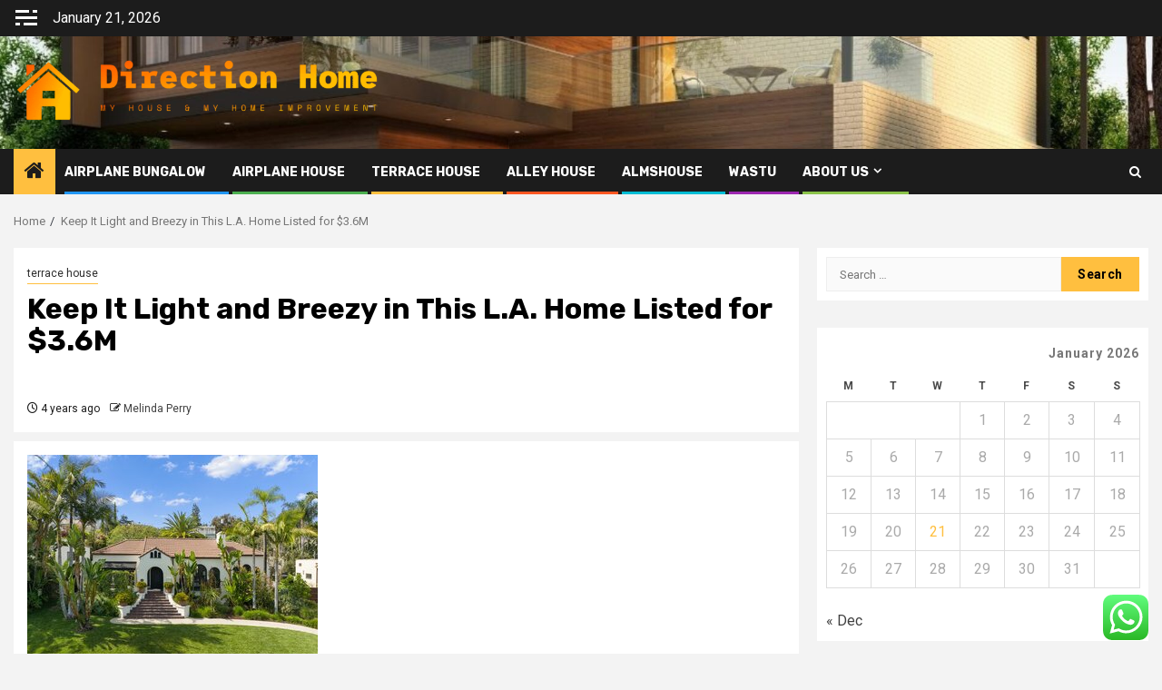

--- FILE ---
content_type: text/html; charset=UTF-8
request_url: https://directionhome.uk/keep-it-light-and-breezy-in-this-l-a-home-listed-for-3-6m.html
body_size: 18541
content:
    <!doctype html>
<html lang="en-US">
    <head>
        <meta charset="UTF-8">
        <meta name="viewport" content="width=device-width, initial-scale=1">
        <link rel="profile" href="https://gmpg.org/xfn/11">

        <title>Keep It Light and Breezy in This L.A. Home Listed for $3.6M &#8211; Direction Home</title>
<meta name='robots' content='max-image-preview:large' />
<link rel='dns-prefetch' href='//fonts.googleapis.com' />
<link rel="alternate" type="application/rss+xml" title="Direction Home &raquo; Feed" href="https://directionhome.uk/feed" />
<link rel="alternate" type="application/rss+xml" title="Direction Home &raquo; Comments Feed" href="https://directionhome.uk/comments/feed" />
<link rel="alternate" title="oEmbed (JSON)" type="application/json+oembed" href="https://directionhome.uk/wp-json/oembed/1.0/embed?url=https%3A%2F%2Fdirectionhome.uk%2Fkeep-it-light-and-breezy-in-this-l-a-home-listed-for-3-6m.html" />
<link rel="alternate" title="oEmbed (XML)" type="text/xml+oembed" href="https://directionhome.uk/wp-json/oembed/1.0/embed?url=https%3A%2F%2Fdirectionhome.uk%2Fkeep-it-light-and-breezy-in-this-l-a-home-listed-for-3-6m.html&#038;format=xml" />
<style id='wp-img-auto-sizes-contain-inline-css' type='text/css'>
img:is([sizes=auto i],[sizes^="auto," i]){contain-intrinsic-size:3000px 1500px}
/*# sourceURL=wp-img-auto-sizes-contain-inline-css */
</style>

<link rel='stylesheet' id='ht_ctc_main_css-css' href='https://directionhome.uk/wp-content/plugins/click-to-chat-for-whatsapp/new/inc/assets/css/main.css?ver=4.36' type='text/css' media='all' />
<style id='wp-emoji-styles-inline-css' type='text/css'>

	img.wp-smiley, img.emoji {
		display: inline !important;
		border: none !important;
		box-shadow: none !important;
		height: 1em !important;
		width: 1em !important;
		margin: 0 0.07em !important;
		vertical-align: -0.1em !important;
		background: none !important;
		padding: 0 !important;
	}
/*# sourceURL=wp-emoji-styles-inline-css */
</style>
<link rel='stylesheet' id='wp-block-library-css' href='https://directionhome.uk/wp-includes/css/dist/block-library/style.min.css?ver=6.9' type='text/css' media='all' />
<style id='global-styles-inline-css' type='text/css'>
:root{--wp--preset--aspect-ratio--square: 1;--wp--preset--aspect-ratio--4-3: 4/3;--wp--preset--aspect-ratio--3-4: 3/4;--wp--preset--aspect-ratio--3-2: 3/2;--wp--preset--aspect-ratio--2-3: 2/3;--wp--preset--aspect-ratio--16-9: 16/9;--wp--preset--aspect-ratio--9-16: 9/16;--wp--preset--color--black: #000000;--wp--preset--color--cyan-bluish-gray: #abb8c3;--wp--preset--color--white: #ffffff;--wp--preset--color--pale-pink: #f78da7;--wp--preset--color--vivid-red: #cf2e2e;--wp--preset--color--luminous-vivid-orange: #ff6900;--wp--preset--color--luminous-vivid-amber: #fcb900;--wp--preset--color--light-green-cyan: #7bdcb5;--wp--preset--color--vivid-green-cyan: #00d084;--wp--preset--color--pale-cyan-blue: #8ed1fc;--wp--preset--color--vivid-cyan-blue: #0693e3;--wp--preset--color--vivid-purple: #9b51e0;--wp--preset--gradient--vivid-cyan-blue-to-vivid-purple: linear-gradient(135deg,rgb(6,147,227) 0%,rgb(155,81,224) 100%);--wp--preset--gradient--light-green-cyan-to-vivid-green-cyan: linear-gradient(135deg,rgb(122,220,180) 0%,rgb(0,208,130) 100%);--wp--preset--gradient--luminous-vivid-amber-to-luminous-vivid-orange: linear-gradient(135deg,rgb(252,185,0) 0%,rgb(255,105,0) 100%);--wp--preset--gradient--luminous-vivid-orange-to-vivid-red: linear-gradient(135deg,rgb(255,105,0) 0%,rgb(207,46,46) 100%);--wp--preset--gradient--very-light-gray-to-cyan-bluish-gray: linear-gradient(135deg,rgb(238,238,238) 0%,rgb(169,184,195) 100%);--wp--preset--gradient--cool-to-warm-spectrum: linear-gradient(135deg,rgb(74,234,220) 0%,rgb(151,120,209) 20%,rgb(207,42,186) 40%,rgb(238,44,130) 60%,rgb(251,105,98) 80%,rgb(254,248,76) 100%);--wp--preset--gradient--blush-light-purple: linear-gradient(135deg,rgb(255,206,236) 0%,rgb(152,150,240) 100%);--wp--preset--gradient--blush-bordeaux: linear-gradient(135deg,rgb(254,205,165) 0%,rgb(254,45,45) 50%,rgb(107,0,62) 100%);--wp--preset--gradient--luminous-dusk: linear-gradient(135deg,rgb(255,203,112) 0%,rgb(199,81,192) 50%,rgb(65,88,208) 100%);--wp--preset--gradient--pale-ocean: linear-gradient(135deg,rgb(255,245,203) 0%,rgb(182,227,212) 50%,rgb(51,167,181) 100%);--wp--preset--gradient--electric-grass: linear-gradient(135deg,rgb(202,248,128) 0%,rgb(113,206,126) 100%);--wp--preset--gradient--midnight: linear-gradient(135deg,rgb(2,3,129) 0%,rgb(40,116,252) 100%);--wp--preset--font-size--small: 13px;--wp--preset--font-size--medium: 20px;--wp--preset--font-size--large: 36px;--wp--preset--font-size--x-large: 42px;--wp--preset--spacing--20: 0.44rem;--wp--preset--spacing--30: 0.67rem;--wp--preset--spacing--40: 1rem;--wp--preset--spacing--50: 1.5rem;--wp--preset--spacing--60: 2.25rem;--wp--preset--spacing--70: 3.38rem;--wp--preset--spacing--80: 5.06rem;--wp--preset--shadow--natural: 6px 6px 9px rgba(0, 0, 0, 0.2);--wp--preset--shadow--deep: 12px 12px 50px rgba(0, 0, 0, 0.4);--wp--preset--shadow--sharp: 6px 6px 0px rgba(0, 0, 0, 0.2);--wp--preset--shadow--outlined: 6px 6px 0px -3px rgb(255, 255, 255), 6px 6px rgb(0, 0, 0);--wp--preset--shadow--crisp: 6px 6px 0px rgb(0, 0, 0);}:root { --wp--style--global--content-size: 850px;--wp--style--global--wide-size: 1270px; }:where(body) { margin: 0; }.wp-site-blocks > .alignleft { float: left; margin-right: 2em; }.wp-site-blocks > .alignright { float: right; margin-left: 2em; }.wp-site-blocks > .aligncenter { justify-content: center; margin-left: auto; margin-right: auto; }:where(.wp-site-blocks) > * { margin-block-start: 24px; margin-block-end: 0; }:where(.wp-site-blocks) > :first-child { margin-block-start: 0; }:where(.wp-site-blocks) > :last-child { margin-block-end: 0; }:root { --wp--style--block-gap: 24px; }:root :where(.is-layout-flow) > :first-child{margin-block-start: 0;}:root :where(.is-layout-flow) > :last-child{margin-block-end: 0;}:root :where(.is-layout-flow) > *{margin-block-start: 24px;margin-block-end: 0;}:root :where(.is-layout-constrained) > :first-child{margin-block-start: 0;}:root :where(.is-layout-constrained) > :last-child{margin-block-end: 0;}:root :where(.is-layout-constrained) > *{margin-block-start: 24px;margin-block-end: 0;}:root :where(.is-layout-flex){gap: 24px;}:root :where(.is-layout-grid){gap: 24px;}.is-layout-flow > .alignleft{float: left;margin-inline-start: 0;margin-inline-end: 2em;}.is-layout-flow > .alignright{float: right;margin-inline-start: 2em;margin-inline-end: 0;}.is-layout-flow > .aligncenter{margin-left: auto !important;margin-right: auto !important;}.is-layout-constrained > .alignleft{float: left;margin-inline-start: 0;margin-inline-end: 2em;}.is-layout-constrained > .alignright{float: right;margin-inline-start: 2em;margin-inline-end: 0;}.is-layout-constrained > .aligncenter{margin-left: auto !important;margin-right: auto !important;}.is-layout-constrained > :where(:not(.alignleft):not(.alignright):not(.alignfull)){max-width: var(--wp--style--global--content-size);margin-left: auto !important;margin-right: auto !important;}.is-layout-constrained > .alignwide{max-width: var(--wp--style--global--wide-size);}body .is-layout-flex{display: flex;}.is-layout-flex{flex-wrap: wrap;align-items: center;}.is-layout-flex > :is(*, div){margin: 0;}body .is-layout-grid{display: grid;}.is-layout-grid > :is(*, div){margin: 0;}body{padding-top: 0px;padding-right: 0px;padding-bottom: 0px;padding-left: 0px;}a:where(:not(.wp-element-button)){text-decoration: none;}:root :where(.wp-element-button, .wp-block-button__link){background-color: #32373c;border-radius: 0;border-width: 0;color: #fff;font-family: inherit;font-size: inherit;font-style: inherit;font-weight: inherit;letter-spacing: inherit;line-height: inherit;padding-top: calc(0.667em + 2px);padding-right: calc(1.333em + 2px);padding-bottom: calc(0.667em + 2px);padding-left: calc(1.333em + 2px);text-decoration: none;text-transform: inherit;}.has-black-color{color: var(--wp--preset--color--black) !important;}.has-cyan-bluish-gray-color{color: var(--wp--preset--color--cyan-bluish-gray) !important;}.has-white-color{color: var(--wp--preset--color--white) !important;}.has-pale-pink-color{color: var(--wp--preset--color--pale-pink) !important;}.has-vivid-red-color{color: var(--wp--preset--color--vivid-red) !important;}.has-luminous-vivid-orange-color{color: var(--wp--preset--color--luminous-vivid-orange) !important;}.has-luminous-vivid-amber-color{color: var(--wp--preset--color--luminous-vivid-amber) !important;}.has-light-green-cyan-color{color: var(--wp--preset--color--light-green-cyan) !important;}.has-vivid-green-cyan-color{color: var(--wp--preset--color--vivid-green-cyan) !important;}.has-pale-cyan-blue-color{color: var(--wp--preset--color--pale-cyan-blue) !important;}.has-vivid-cyan-blue-color{color: var(--wp--preset--color--vivid-cyan-blue) !important;}.has-vivid-purple-color{color: var(--wp--preset--color--vivid-purple) !important;}.has-black-background-color{background-color: var(--wp--preset--color--black) !important;}.has-cyan-bluish-gray-background-color{background-color: var(--wp--preset--color--cyan-bluish-gray) !important;}.has-white-background-color{background-color: var(--wp--preset--color--white) !important;}.has-pale-pink-background-color{background-color: var(--wp--preset--color--pale-pink) !important;}.has-vivid-red-background-color{background-color: var(--wp--preset--color--vivid-red) !important;}.has-luminous-vivid-orange-background-color{background-color: var(--wp--preset--color--luminous-vivid-orange) !important;}.has-luminous-vivid-amber-background-color{background-color: var(--wp--preset--color--luminous-vivid-amber) !important;}.has-light-green-cyan-background-color{background-color: var(--wp--preset--color--light-green-cyan) !important;}.has-vivid-green-cyan-background-color{background-color: var(--wp--preset--color--vivid-green-cyan) !important;}.has-pale-cyan-blue-background-color{background-color: var(--wp--preset--color--pale-cyan-blue) !important;}.has-vivid-cyan-blue-background-color{background-color: var(--wp--preset--color--vivid-cyan-blue) !important;}.has-vivid-purple-background-color{background-color: var(--wp--preset--color--vivid-purple) !important;}.has-black-border-color{border-color: var(--wp--preset--color--black) !important;}.has-cyan-bluish-gray-border-color{border-color: var(--wp--preset--color--cyan-bluish-gray) !important;}.has-white-border-color{border-color: var(--wp--preset--color--white) !important;}.has-pale-pink-border-color{border-color: var(--wp--preset--color--pale-pink) !important;}.has-vivid-red-border-color{border-color: var(--wp--preset--color--vivid-red) !important;}.has-luminous-vivid-orange-border-color{border-color: var(--wp--preset--color--luminous-vivid-orange) !important;}.has-luminous-vivid-amber-border-color{border-color: var(--wp--preset--color--luminous-vivid-amber) !important;}.has-light-green-cyan-border-color{border-color: var(--wp--preset--color--light-green-cyan) !important;}.has-vivid-green-cyan-border-color{border-color: var(--wp--preset--color--vivid-green-cyan) !important;}.has-pale-cyan-blue-border-color{border-color: var(--wp--preset--color--pale-cyan-blue) !important;}.has-vivid-cyan-blue-border-color{border-color: var(--wp--preset--color--vivid-cyan-blue) !important;}.has-vivid-purple-border-color{border-color: var(--wp--preset--color--vivid-purple) !important;}.has-vivid-cyan-blue-to-vivid-purple-gradient-background{background: var(--wp--preset--gradient--vivid-cyan-blue-to-vivid-purple) !important;}.has-light-green-cyan-to-vivid-green-cyan-gradient-background{background: var(--wp--preset--gradient--light-green-cyan-to-vivid-green-cyan) !important;}.has-luminous-vivid-amber-to-luminous-vivid-orange-gradient-background{background: var(--wp--preset--gradient--luminous-vivid-amber-to-luminous-vivid-orange) !important;}.has-luminous-vivid-orange-to-vivid-red-gradient-background{background: var(--wp--preset--gradient--luminous-vivid-orange-to-vivid-red) !important;}.has-very-light-gray-to-cyan-bluish-gray-gradient-background{background: var(--wp--preset--gradient--very-light-gray-to-cyan-bluish-gray) !important;}.has-cool-to-warm-spectrum-gradient-background{background: var(--wp--preset--gradient--cool-to-warm-spectrum) !important;}.has-blush-light-purple-gradient-background{background: var(--wp--preset--gradient--blush-light-purple) !important;}.has-blush-bordeaux-gradient-background{background: var(--wp--preset--gradient--blush-bordeaux) !important;}.has-luminous-dusk-gradient-background{background: var(--wp--preset--gradient--luminous-dusk) !important;}.has-pale-ocean-gradient-background{background: var(--wp--preset--gradient--pale-ocean) !important;}.has-electric-grass-gradient-background{background: var(--wp--preset--gradient--electric-grass) !important;}.has-midnight-gradient-background{background: var(--wp--preset--gradient--midnight) !important;}.has-small-font-size{font-size: var(--wp--preset--font-size--small) !important;}.has-medium-font-size{font-size: var(--wp--preset--font-size--medium) !important;}.has-large-font-size{font-size: var(--wp--preset--font-size--large) !important;}.has-x-large-font-size{font-size: var(--wp--preset--font-size--x-large) !important;}
/*# sourceURL=global-styles-inline-css */
</style>

<link rel='stylesheet' id='contact-form-7-css' href='https://directionhome.uk/wp-content/plugins/contact-form-7/includes/css/styles.css?ver=6.1.4' type='text/css' media='all' />
<style id='contact-form-7-inline-css' type='text/css'>
.wpcf7 .wpcf7-recaptcha iframe {margin-bottom: 0;}.wpcf7 .wpcf7-recaptcha[data-align="center"] > div {margin: 0 auto;}.wpcf7 .wpcf7-recaptcha[data-align="right"] > div {margin: 0 0 0 auto;}
/*# sourceURL=contact-form-7-inline-css */
</style>
<link rel='stylesheet' id='ez-toc-css' href='https://directionhome.uk/wp-content/plugins/easy-table-of-contents/assets/css/screen.min.css?ver=2.0.80' type='text/css' media='all' />
<style id='ez-toc-inline-css' type='text/css'>
div#ez-toc-container .ez-toc-title {font-size: 120%;}div#ez-toc-container .ez-toc-title {font-weight: 500;}div#ez-toc-container ul li , div#ez-toc-container ul li a {font-size: 95%;}div#ez-toc-container ul li , div#ez-toc-container ul li a {font-weight: 500;}div#ez-toc-container nav ul ul li {font-size: 90%;}.ez-toc-box-title {font-weight: bold; margin-bottom: 10px; text-align: center; text-transform: uppercase; letter-spacing: 1px; color: #666; padding-bottom: 5px;position:absolute;top:-4%;left:5%;background-color: inherit;transition: top 0.3s ease;}.ez-toc-box-title.toc-closed {top:-25%;}
.ez-toc-container-direction {direction: ltr;}.ez-toc-counter ul{counter-reset: item ;}.ez-toc-counter nav ul li a::before {content: counters(item, '.', decimal) '. ';display: inline-block;counter-increment: item;flex-grow: 0;flex-shrink: 0;margin-right: .2em; float: left; }.ez-toc-widget-direction {direction: ltr;}.ez-toc-widget-container ul{counter-reset: item ;}.ez-toc-widget-container nav ul li a::before {content: counters(item, '.', decimal) '. ';display: inline-block;counter-increment: item;flex-grow: 0;flex-shrink: 0;margin-right: .2em; float: left; }
/*# sourceURL=ez-toc-inline-css */
</style>
<link rel='stylesheet' id='aft-icons-css' href='https://directionhome.uk/wp-content/themes/newsphere/assets/icons/style.css?ver=6.9' type='text/css' media='all' />
<link rel='stylesheet' id='bootstrap-css' href='https://directionhome.uk/wp-content/themes/newsphere/assets/bootstrap/css/bootstrap.min.css?ver=6.9' type='text/css' media='all' />
<link rel='stylesheet' id='swiper-slider-css' href='https://directionhome.uk/wp-content/themes/newsphere/assets/swiper/css/swiper-bundle-new.min.css?ver=6.9' type='text/css' media='all' />
<link rel='stylesheet' id='sidr-css' href='https://directionhome.uk/wp-content/themes/newsphere/assets/sidr/css/sidr.bare.css?ver=6.9' type='text/css' media='all' />
<link rel='stylesheet' id='magnific-popup-css' href='https://directionhome.uk/wp-content/themes/newsphere/assets/magnific-popup/magnific-popup.css?ver=6.9' type='text/css' media='all' />
<link rel='stylesheet' id='newsphere-google-fonts-css' href='https://fonts.googleapis.com/css?family=Roboto:400,500,700|Rubik:400,500,700&#038;subset=latin,latin-ext' type='text/css' media='all' />
<link rel='stylesheet' id='newsphere-style-css' href='https://directionhome.uk/wp-content/themes/newsphere/style.css?ver=4.4.8' type='text/css' media='all' />
<script type="text/javascript" src="https://directionhome.uk/wp-includes/js/jquery/jquery.min.js?ver=3.7.1" id="jquery-core-js"></script>
<script type="text/javascript" src="https://directionhome.uk/wp-includes/js/jquery/jquery-migrate.min.js?ver=3.4.1" id="jquery-migrate-js"></script>
<link rel="https://api.w.org/" href="https://directionhome.uk/wp-json/" /><link rel="alternate" title="JSON" type="application/json" href="https://directionhome.uk/wp-json/wp/v2/posts/391" /><link rel="EditURI" type="application/rsd+xml" title="RSD" href="https://directionhome.uk/xmlrpc.php?rsd" />
<meta name="generator" content="WordPress 6.9" />
<link rel="canonical" href="https://directionhome.uk/keep-it-light-and-breezy-in-this-l-a-home-listed-for-3-6m.html" />
<link rel='shortlink' href='https://directionhome.uk/?p=391' />
<!-- FIFU:meta:begin:image -->
<meta property="og:image" content="https://images.dwell.com/photos/6063391372700811264/6945757418092265472/small.jpg" />
<!-- FIFU:meta:end:image --><!-- FIFU:meta:begin:twitter -->
<meta name="twitter:card" content="summary_large_image" />
<meta name="twitter:title" content="Keep It Light and Breezy in This L.A. Home Listed for $3.6M" />
<meta name="twitter:description" content="" />
<meta name="twitter:image" content="https://images.dwell.com/photos/6063391372700811264/6945757418092265472/small.jpg" />
<!-- FIFU:meta:end:twitter --><!-- HFCM by 99 Robots - Snippet # 1: contconcord -->
<meta name="contconcord"  content="Fii0Qhe9k3XEjbxOJJ1m0tdhIUHlMaB3" >
<!-- /end HFCM by 99 Robots -->
<!-- HFCM by 99 Robots - Snippet # 4: gsc -->
<meta name="google-site-verification" content="nni9ogQ0tBM4xki_JJITsAQiglj22ghSv_egHdQLDbA" />
<!-- /end HFCM by 99 Robots -->
        <style type="text/css">
                        body .header-style1 .top-header.data-bg:before,
            body .header-style1 .main-header.data-bg:before {
                background: rgba(0, 0, 0, 0);
            }

                        .site-title,
            .site-description {
                position: absolute;
                clip: rect(1px, 1px, 1px, 1px);
                display: none;
            }

            
            
            .elementor-default .elementor-section.elementor-section-full_width > .elementor-container,
            .elementor-default .elementor-section.elementor-section-boxed > .elementor-container,
            .elementor-page .elementor-section.elementor-section-full_width > .elementor-container,
            .elementor-page .elementor-section.elementor-section-boxed > .elementor-container{
                max-width: 1300px;
            }

            .container-wrapper .elementor {
                max-width: 100%;
            }

            .align-content-left .elementor-section-stretched,
            .align-content-right .elementor-section-stretched {
                max-width: 100%;
                left: 0 !important;
            }
        

        </style>
        <link rel="icon" href="https://directionhome.uk/wp-content/uploads/2025/06/cropped-cover-scaled-1-32x32.png" sizes="32x32" />
<link rel="icon" href="https://directionhome.uk/wp-content/uploads/2025/06/cropped-cover-scaled-1-192x192.png" sizes="192x192" />
<link rel="apple-touch-icon" href="https://directionhome.uk/wp-content/uploads/2025/06/cropped-cover-scaled-1-180x180.png" />
<meta name="msapplication-TileImage" content="https://directionhome.uk/wp-content/uploads/2025/06/cropped-cover-scaled-1-270x270.png" />

<!-- FIFU:jsonld:begin -->
<script type="application/ld+json">{"@context":"https://schema.org","@type":"BlogPosting","headline":"Keep It Light and Breezy in This L.A. Home Listed for $3.6M","url":"https://directionhome.uk/keep-it-light-and-breezy-in-this-l-a-home-listed-for-3-6m.html","mainEntityOfPage":"https://directionhome.uk/keep-it-light-and-breezy-in-this-l-a-home-listed-for-3-6m.html","image":[{"@type":"ImageObject","url":"https://images.dwell.com/photos/6063391372700811264/6945757418092265472/small.jpg"}],"datePublished":"2022-06-29T07:50:39+00:00","dateModified":"2022-06-29T07:50:39+00:00","author":{"@type":"Person","name":"Melinda Perry","url":"https://directionhome.uk/author/melinda-perry"}}</script>
<!-- FIFU:jsonld:end -->
    <link rel="preload" as="image" href="https://s.yimg.com/ny/api/res/1.2/XW8pYAGhtFFpuPGJ1Q4MHw--/YXBwaWQ9aGlnaGxhbmRlcjt3PTEyNDI7aD04Mjg-/https://media.zenfs.com/en/press-connects-press-sun-bulletin/0731a64da4f9d47bdceb0656af102c74"><link rel="preload" as="image" href="https://www.nerdwallet.com/assets/blog/wp-content/uploads/2024/07/GettyImages-1172013285-770x462.jpg"><link rel="preload" as="image" href="https://static.asianpaints.com/content/dam/asianpaintsbeautifulhomes/spaces/living-rooms/lighting-ideas-for-the-living-room/title-living-room-lighting-ideas.jpg.transform/bh-tb-image-container/image.webp"><link rel="preload" as="image" href="https://www.luxurylifestylemag.co.uk/wp-content/uploads/2024/08/HRvillaElba20.jpg"><link rel="preload" as="image" href="https://whitestonecollege.co.za/wp-content/uploads/2024/11/3faf92b0ec8e7803f92e24068d04734e.webp"><link rel="preload" as="image" href="https://pentagonfencing.com.au/wp-content/uploads/2023/11/timber-fencing-banner2.jpg"><link rel="preload" as="image" href="https://s.yimg.com/ny/api/res/1.2/XW8pYAGhtFFpuPGJ1Q4MHw--/YXBwaWQ9aGlnaGxhbmRlcjt3PTEyNDI7aD04Mjg-/https://media.zenfs.com/en/press-connects-press-sun-bulletin/0731a64da4f9d47bdceb0656af102c74"></head>








<body class="wp-singular post-template-default single single-post postid-391 single-format-standard wp-custom-logo wp-embed-responsive wp-theme-newsphere aft-default-mode aft-sticky-sidebar aft-hide-comment-count-in-list aft-hide-minutes-read-in-list aft-hide-date-author-in-list default-content-layout single-content-mode-default align-content-left">
    

<div id="page" class="site">
    <a class="skip-link screen-reader-text" href="#content">Skip to content</a>


    <header id="masthead" class="header-style1 header-layout-1">

          <div class="top-header">
        <div class="container-wrapper">
            <div class="top-bar-flex">
                <div class="top-bar-left col-2">

                                            <div class="off-cancas-panel">
  							<span class="offcanvas">
  								<button class="offcanvas-nav">
  									<div class="offcanvas-menu">
  										<span class="mbtn-top"></span>
  										<span class="mbtn-mid"></span>
  										<span class="mbtn-bot"></span>
  									</div>
  								</button>
  							</span>
                        </div>
                        <div id="sidr" class="primary-background">
                            <a class="sidr-class-sidr-button-close" href="#sidr-nav">
                                <i class="fa primary-footer fa-window-close"></i>
                            </a>
                            <div id="execphp-15" class="widget newsphere-widget widget_execphp"><h2 class="widget-title widget-title-1"><span>BR10</span></h2>			<div class="execphpwidget"><a href="https://metaivo.com" target="_blank">metaivo</a><br><a href="https://swimhive.com" target="_blank">swimhive</a><br></div>
		</div>                        </div>
                    
                    <div class="date-bar-left">
                                                    <span class="topbar-date">
                                        January 21, 2026                                    </span>

                                            </div>
                </div>

                <div class="top-bar-right col-2">
  						<span class="aft-small-social-menu">
  							  						</span>
                </div>
            </div>
        </div>

    </div>
<div class="main-header data-bg" data-background="https://directionhome.uk/wp-content/uploads/2025/06/cropped-image1.jpg">
    <div class="container-wrapper">
        <div class="af-container-row af-flex-container">
            <div class="col-3 float-l pad">
                <div class="logo-brand">
                    <div class="site-branding">
                        <a href="https://directionhome.uk/" class="custom-logo-link" rel="home"><img width="746" height="137" src="https://directionhome.uk/wp-content/uploads/2025/06/cropped-default.png" class="custom-logo" alt="Direction Home" decoding="async" fetchpriority="high" srcset="https://directionhome.uk/wp-content/uploads/2025/06/cropped-default.png 746w, https://directionhome.uk/wp-content/uploads/2025/06/cropped-default-300x55.png 300w" sizes="(max-width: 746px) 100vw, 746px" /></a>                            <p class="site-title font-family-1">
                                <a href="https://directionhome.uk/"
                                   rel="home">Direction Home</a>
                            </p>
                        
                                                    <p class="site-description">My House &amp; My Home Improvement</p>
                                            </div>
                </div>
            </div>
            <div class="col-66 float-l pad">
                            </div>
        </div>
    </div>

</div>

      <div class="header-menu-part">
        <div id="main-navigation-bar" class="bottom-bar">
          <div class="navigation-section-wrapper">
            <div class="container-wrapper">
              <div class="header-middle-part">
                <div class="navigation-container">
                  <nav class="main-navigation clearfix">
                                          <span class="aft-home-icon">
                                                <a href="https://directionhome.uk" aria-label="Home">
                          <i class="fa fa-home" aria-hidden="true"></i>
                        </a>
                      </span>
                                        <div class="aft-dynamic-navigation-elements">
                      <button class="toggle-menu" aria-controls="primary-menu" aria-expanded="false">
                        <span class="screen-reader-text">
                          Primary Menu                        </span>
                        <i class="ham"></i>
                      </button>


                      <div class="menu main-menu menu-desktop show-menu-border"><ul id="primary-menu" class="menu"><li id="menu-item-996" class="menu-item menu-item-type-taxonomy menu-item-object-category menu-item-996"><a href="https://directionhome.uk/category/airplane-bungalow">Airplane Bungalow</a></li>
<li id="menu-item-997" class="menu-item menu-item-type-taxonomy menu-item-object-category menu-item-997"><a href="https://directionhome.uk/category/airplane-house">Airplane house</a></li>
<li id="menu-item-1000" class="menu-item menu-item-type-taxonomy menu-item-object-category current-post-ancestor current-menu-parent current-post-parent menu-item-1000"><a href="https://directionhome.uk/category/terrace-house">terrace house</a></li>
<li id="menu-item-998" class="menu-item menu-item-type-taxonomy menu-item-object-category menu-item-998"><a href="https://directionhome.uk/category/alley-house">Alley house</a></li>
<li id="menu-item-999" class="menu-item menu-item-type-taxonomy menu-item-object-category menu-item-999"><a href="https://directionhome.uk/category/almshouse">Almshouse</a></li>
<li id="menu-item-1001" class="menu-item menu-item-type-taxonomy menu-item-object-category menu-item-1001"><a href="https://directionhome.uk/category/wastu">wastu</a></li>
<li id="menu-item-1002" class="menu-item menu-item-type-post_type menu-item-object-page menu-item-has-children menu-item-1002"><a href="https://directionhome.uk/about-us">About Us</a>
<ul class="sub-menu">
	<li id="menu-item-1003" class="menu-item menu-item-type-post_type menu-item-object-page menu-item-1003"><a href="https://directionhome.uk/29-2">Advertise Here</a></li>
	<li id="menu-item-1004" class="menu-item menu-item-type-post_type menu-item-object-page menu-item-1004"><a href="https://directionhome.uk/contact-us">Contact Us</a></li>
	<li id="menu-item-1005" class="menu-item menu-item-type-post_type menu-item-object-page menu-item-1005"><a href="https://directionhome.uk/privacy-policy">Privacy Policy</a></li>
	<li id="menu-item-1006" class="menu-item menu-item-type-post_type menu-item-object-page menu-item-1006"><a href="https://directionhome.uk/sitemap">SITEMAP</a></li>
</ul>
</li>
</ul></div>                    </div>

                  </nav>
                </div>
              </div>
              <div class="header-right-part">

                                <div class="af-search-wrap">
                  <div class="search-overlay">
                    <a href="#" title="Search" class="search-icon">
                      <i class="fa fa-search"></i>
                    </a>
                    <div class="af-search-form">
                      <form role="search" method="get" class="search-form" action="https://directionhome.uk/">
				<label>
					<span class="screen-reader-text">Search for:</span>
					<input type="search" class="search-field" placeholder="Search &hellip;" value="" name="s" />
				</label>
				<input type="submit" class="search-submit" value="Search" />
			</form>                    </div>
                  </div>
                </div>
              </div>
            </div>
          </div>
        </div>
      </div>
    </header>

    <!-- end slider-section -->

            <div class="af-breadcrumbs-wrapper container-wrapper">
            <div class="af-breadcrumbs font-family-1 color-pad">
                <div role="navigation" aria-label="Breadcrumbs" class="breadcrumb-trail breadcrumbs" itemprop="breadcrumb"><ul class="trail-items" itemscope itemtype="http://schema.org/BreadcrumbList"><meta name="numberOfItems" content="2" /><meta name="itemListOrder" content="Ascending" /><li itemprop="itemListElement" itemscope itemtype="http://schema.org/ListItem" class="trail-item trail-begin"><a href="https://directionhome.uk" rel="home" itemprop="item"><span itemprop="name">Home</span></a><meta itemprop="position" content="1" /></li><li itemprop="itemListElement" itemscope itemtype="http://schema.org/ListItem" class="trail-item trail-end"><a href="https://directionhome.uk/keep-it-light-and-breezy-in-this-l-a-home-listed-for-3-6m.html" itemprop="item"><span itemprop="name">Keep It Light and Breezy in This L.A. Home Listed for $3.6M</span></a><meta itemprop="position" content="2" /></li></ul></div>            </div>
        </div>
            <div id="content" class="container-wrapper">
        <div id="primary" class="content-area">
            <main id="main" class="site-main">
                                    <article id="post-391" class="af-single-article post-391 post type-post status-publish format-standard has-post-thumbnail hentry category-terrace-house tag-36m tag-breezy tag-home tag-light tag-listed">
                        <div class="entry-content-wrap read-single">
                                    <header class="entry-header pos-rel ">
            <div class="read-details marg-btm-lr">
                <div class="entry-header-details">
                                            <div class="figure-categories figure-categories-bg">
                            <ul class="cat-links"><li class="meta-category">
                             <a class="newsphere-categories category-color-1" href="https://directionhome.uk/category/terrace-house" alt="View all posts in terrace house"> 
                                 terrace house
                             </a>
                        </li></ul>                        </div>
                    

                    <h1 class="entry-title">Keep It Light and Breezy in This L.A. Home Listed for $3.6M</h1>
                                            <span class="min-read-post-format">
                                                                                </span>
                        <div class="entry-meta">
                            
            <span class="author-links">

                            <span class="item-metadata posts-date">
                <i class="fa fa-clock-o"></i>
                    4 years ago            </span>
                            
                    <span class="item-metadata posts-author byline">
                    <i class="fa fa-pencil-square-o"></i>
                                    <a href="https://directionhome.uk/author/melinda-perry">
                    Melinda Perry                </a>
               </span>
                
        </span>
                                </div>


                                                            </div>
            </div>

                            <div class="read-img pos-rel">
                            <div class="post-thumbnail full-width-image">
                  </div>
      
                        <span class="min-read-post-format">

                                            </span>

                </div>
                    </header><!-- .entry-header -->

        <!-- end slider-section -->
                                    

    <div class="color-pad">
        <div class="entry-content read-details color-tp-pad no-color-pad">
            <p><img decoding="async" src="https://images.dwell.com/photos/6063391372700811264/6945757418092265472/small.jpg" /></p>
<div>
<h4>Eiendomsdetaljer:</h4>
<p><b style="font-size: 22px;">Plassering: </b>2073 North Catalina Street, Los Angeles, CA</p>
<p><b style="font-size: 22px;">Pris: </b>$3 695 000</p>
<p><b style="font-size: 22px;">Byggeår: </b>1921</p>
<p><b style="font-size: 22px;">Fotspor: </b>2994 kvadratmeter </p>
<p><b style="font-size: 22px;">Lottstørrelse: </b>,33 dekar</p>
<p><b style="font-size: 22px;">Fra agenten: </b><i style="font-size: 22px; font-weight: 400;">&#8220;Dette spesielle c1921 misjonsopplivingshjemmet er satt på toppen av en bølgende plen, med sjarmerende portiko-inngang og brede, klokkeformede inngangstrapper som er preget av par av pottejade. Hjemmet har en unik åpen og luftig planløsning, med høye tønnetak, brede buede døråpninger og høye originale vinduer som ser mot sør, og fanger bris og utsikt over byen. Den har en formell stue og spisestue – der vakre originale franske dører åpner ut til en bred flislagt terrasse, omgitt av klynger av nydelige terrakottapotter og oversett ved en praktfull daddelpalme. Den fullstendig renoverte, høyt vurderte eiendommen inkluderer et hovedhus med tre senger, tre og et halvt negative og et tillatt gjestehus med én seng og ett terrible ferdigstilt i 2019. Alle badene har eget lousy , med eksklusiv end. Kjøkkenet har spesialtilpassede skap, klebersteinsdisker, korkgulv og et åpent frokostområde med originale innebygde elementer. En kjeller som går ned (med tilgang til oppkjørselen) har et treningsstudio, kontor og rikelig med lagringsplass. Den arkitektoniske gjesten  Huset har stålvinduer og -dører, bredt eikegulv og spesialdesignede innebygde elementer (inkludert en king-measurement Murphy-seng), noe som gir fleksibilitet i bruk.  Artwork Luna profesjonelt utformede hager og en garasje med to biler med EV-ladestasjon avrunder eiendommen.  Det er et vakkert kompleks i nærheten av Los Feliz Village-restauranter, spesialbutikker og historiske Griffith Park.&#8221;</i></p>
</p></div>
                            <div class="post-item-metadata entry-meta">
                    <span class="tags-links">Tags: <a href="https://directionhome.uk/tag/36m" rel="tag">36M</a> <a href="https://directionhome.uk/tag/breezy" rel="tag">Breezy</a> <a href="https://directionhome.uk/tag/home" rel="tag">Home</a> <a href="https://directionhome.uk/tag/light" rel="tag">Light</a> <a href="https://directionhome.uk/tag/listed" rel="tag">Listed</a></span>                </div>
                        
	<nav class="navigation post-navigation" aria-label="Post navigation">
		<h2 class="screen-reader-text">Post navigation</h2>
		<div class="nav-links"><div class="nav-previous"><a href="https://directionhome.uk/my-latest-interior-looks-for-seemble.html" rel="prev"><span class="em-post-navigation">Previous</span> My latest interior looks for Seemble</a></div><div class="nav-next"><a href="https://directionhome.uk/build-diary-hasina-and-marco-part-2-the-reveal.html" rel="next"><span class="em-post-navigation">Next</span> Build Diary – Hasina and Marco (Part 2 – the reveal!)</a></div></div>
	</nav>                    </div><!-- .entry-content -->
    </div>
                        </div>
                    </article>
                        
<div class="promotionspace enable-promotionspace">

    <div class="af-reated-posts  col-ten">
            <h2 class="widget-title header-after1">
          <span class="header-after">
            More Stories          </span>
        </h2>
            <div class="af-container-row clearfix">
                  <div class="col-3 float-l pad latest-posts-grid af-sec-post" data-mh="latest-posts-grid">
            <div class="read-single color-pad">
              <div class="read-img pos-rel read-bg-img">
                <a href="https://directionhome.uk/the-city-of-binghamton-might-help-fix-your-home.html" aria-label="The City of Binghamton Might Help Fix Your Home">
                  <img post-id="3951" fifu-featured="1" width="300" height="200" src="https://s.yimg.com/ny/api/res/1.2/XW8pYAGhtFFpuPGJ1Q4MHw--/YXBwaWQ9aGlnaGxhbmRlcjt3PTEyNDI7aD04Mjg-/https://media.zenfs.com/en/press-connects-press-sun-bulletin/0731a64da4f9d47bdceb0656af102c74" class="attachment-medium size-medium wp-post-image" alt="The City of Binghamton Might Help Fix Your Home" title="The City of Binghamton Might Help Fix Your Home" title="The City of Binghamton Might Help Fix Your Home" decoding="async" />                </a>
                <span class="min-read-post-format">
                                                    </span>

                              </div>
              <div class="read-details color-tp-pad no-color-pad">
                <div class="read-categories">
                  <ul class="cat-links"><li class="meta-category">
                             <a class="newsphere-categories category-color-1" href="https://directionhome.uk/category/terrace-house" alt="View all posts in terrace house"> 
                                 terrace house
                             </a>
                        </li></ul>                </div>
                <div class="read-title">
                  <h3>
                    <a href="https://directionhome.uk/the-city-of-binghamton-might-help-fix-your-home.html">The City of Binghamton Might Help Fix Your Home</a>
                  </h3>
                </div>
                <div class="entry-meta">
                  
            <span class="author-links">

                            <span class="item-metadata posts-date">
                <i class="fa fa-clock-o"></i>
                    8 months ago            </span>
                            
                    <span class="item-metadata posts-author byline">
                    <i class="fa fa-pencil-square-o"></i>
                                    <a href="https://directionhome.uk/author/melinda-perry">
                    Melinda Perry                </a>
               </span>
                
        </span>
                        </div>

              </div>
            </div>
          </div>
                <div class="col-3 float-l pad latest-posts-grid af-sec-post" data-mh="latest-posts-grid">
            <div class="read-single color-pad">
              <div class="read-img pos-rel read-bg-img">
                <a href="https://directionhome.uk/emergency-home-repairs-heres-how-to-get-help-fast.html" aria-label="Emergency Home Repairs? Here&#8217;s How to Get Help Fast">
                  <img post-id="3948" fifu-featured="1" width="300" height="180" src="https://www.nerdwallet.com/assets/blog/wp-content/uploads/2024/07/GettyImages-1172013285-770x462.jpg" class="attachment-medium size-medium wp-post-image" alt="Emergency Home Repairs? Here&#8217;s How to Get Help Fast" title="Emergency Home Repairs? Here&#8217;s How to Get Help Fast" title="Emergency Home Repairs? Here&#8217;s How to Get Help Fast" decoding="async" />                </a>
                <span class="min-read-post-format">
                                                    </span>

                              </div>
              <div class="read-details color-tp-pad no-color-pad">
                <div class="read-categories">
                  <ul class="cat-links"><li class="meta-category">
                             <a class="newsphere-categories category-color-1" href="https://directionhome.uk/category/terrace-house" alt="View all posts in terrace house"> 
                                 terrace house
                             </a>
                        </li></ul>                </div>
                <div class="read-title">
                  <h3>
                    <a href="https://directionhome.uk/emergency-home-repairs-heres-how-to-get-help-fast.html">Emergency Home Repairs? Here&#8217;s How to Get Help Fast</a>
                  </h3>
                </div>
                <div class="entry-meta">
                  
            <span class="author-links">

                            <span class="item-metadata posts-date">
                <i class="fa fa-clock-o"></i>
                    8 months ago            </span>
                            
                    <span class="item-metadata posts-author byline">
                    <i class="fa fa-pencil-square-o"></i>
                                    <a href="https://directionhome.uk/author/melinda-perry">
                    Melinda Perry                </a>
               </span>
                
        </span>
                        </div>

              </div>
            </div>
          </div>
                <div class="col-3 float-l pad latest-posts-grid af-sec-post" data-mh="latest-posts-grid">
            <div class="read-single color-pad">
              <div class="read-img pos-rel read-bg-img">
                <a href="https://directionhome.uk/brighten-up-stunning-home-lighting-ideas.html" aria-label="Brighten Up: Stunning Home Lighting Ideas">
                  <img post-id="3944" fifu-featured="1" width="300" height="187" src="https://static.asianpaints.com/content/dam/asianpaintsbeautifulhomes/spaces/living-rooms/lighting-ideas-for-the-living-room/title-living-room-lighting-ideas.jpg.transform/bh-tb-image-container/image.webp" class="attachment-medium size-medium wp-post-image" alt="Brighten Up: Stunning Home Lighting Ideas" title="Brighten Up: Stunning Home Lighting Ideas" title="Brighten Up: Stunning Home Lighting Ideas" decoding="async" />                </a>
                <span class="min-read-post-format">
                                                    </span>

                              </div>
              <div class="read-details color-tp-pad no-color-pad">
                <div class="read-categories">
                  <ul class="cat-links"><li class="meta-category">
                             <a class="newsphere-categories category-color-1" href="https://directionhome.uk/category/terrace-house" alt="View all posts in terrace house"> 
                                 terrace house
                             </a>
                        </li></ul>                </div>
                <div class="read-title">
                  <h3>
                    <a href="https://directionhome.uk/brighten-up-stunning-home-lighting-ideas.html">Brighten Up: Stunning Home Lighting Ideas</a>
                  </h3>
                </div>
                <div class="entry-meta">
                  
            <span class="author-links">

                            <span class="item-metadata posts-date">
                <i class="fa fa-clock-o"></i>
                    9 months ago            </span>
                            
                    <span class="item-metadata posts-author byline">
                    <i class="fa fa-pencil-square-o"></i>
                                    <a href="https://directionhome.uk/author/melinda-perry">
                    Melinda Perry                </a>
               </span>
                
        </span>
                        </div>

              </div>
            </div>
          </div>
            </div>

  </div>
</div>                        
                
            </main><!-- #main -->
        </div><!-- #primary -->
                



<div id="secondary" class="sidebar-area sidebar-sticky-top">
    <div class="theiaStickySidebar">
        <aside class="widget-area color-pad">
            <div id="search-3" class="widget newsphere-widget widget_search"><form role="search" method="get" class="search-form" action="https://directionhome.uk/">
				<label>
					<span class="screen-reader-text">Search for:</span>
					<input type="search" class="search-field" placeholder="Search &hellip;" value="" name="s" />
				</label>
				<input type="submit" class="search-submit" value="Search" />
			</form></div><div id="calendar-3" class="widget newsphere-widget widget_calendar"><div id="calendar_wrap" class="calendar_wrap"><table id="wp-calendar" class="wp-calendar-table">
	<caption>January 2026</caption>
	<thead>
	<tr>
		<th scope="col" aria-label="Monday">M</th>
		<th scope="col" aria-label="Tuesday">T</th>
		<th scope="col" aria-label="Wednesday">W</th>
		<th scope="col" aria-label="Thursday">T</th>
		<th scope="col" aria-label="Friday">F</th>
		<th scope="col" aria-label="Saturday">S</th>
		<th scope="col" aria-label="Sunday">S</th>
	</tr>
	</thead>
	<tbody>
	<tr>
		<td colspan="3" class="pad">&nbsp;</td><td>1</td><td>2</td><td>3</td><td>4</td>
	</tr>
	<tr>
		<td>5</td><td>6</td><td>7</td><td>8</td><td>9</td><td>10</td><td>11</td>
	</tr>
	<tr>
		<td>12</td><td>13</td><td>14</td><td>15</td><td>16</td><td>17</td><td>18</td>
	</tr>
	<tr>
		<td>19</td><td>20</td><td id="today">21</td><td>22</td><td>23</td><td>24</td><td>25</td>
	</tr>
	<tr>
		<td>26</td><td>27</td><td>28</td><td>29</td><td>30</td><td>31</td>
		<td class="pad" colspan="1">&nbsp;</td>
	</tr>
	</tbody>
	</table><nav aria-label="Previous and next months" class="wp-calendar-nav">
		<span class="wp-calendar-nav-prev"><a href="https://directionhome.uk/2025/12">&laquo; Dec</a></span>
		<span class="pad">&nbsp;</span>
		<span class="wp-calendar-nav-next">&nbsp;</span>
	</nav></div></div><div id="archives-3" class="widget newsphere-widget widget_archive"><h2 class="widget-title widget-title-1"><span>Archives</span></h2>
			<ul>
					<li><a href='https://directionhome.uk/2025/12'>December 2025</a></li>
	<li><a href='https://directionhome.uk/2025/07'>July 2025</a></li>
	<li><a href='https://directionhome.uk/2025/05'>May 2025</a></li>
	<li><a href='https://directionhome.uk/2025/04'>April 2025</a></li>
	<li><a href='https://directionhome.uk/2025/02'>February 2025</a></li>
	<li><a href='https://directionhome.uk/2025/01'>January 2025</a></li>
	<li><a href='https://directionhome.uk/2024/12'>December 2024</a></li>
	<li><a href='https://directionhome.uk/2024/11'>November 2024</a></li>
	<li><a href='https://directionhome.uk/2024/07'>July 2024</a></li>
	<li><a href='https://directionhome.uk/2024/04'>April 2024</a></li>
	<li><a href='https://directionhome.uk/2024/01'>January 2024</a></li>
	<li><a href='https://directionhome.uk/2023/12'>December 2023</a></li>
	<li><a href='https://directionhome.uk/2023/11'>November 2023</a></li>
	<li><a href='https://directionhome.uk/2023/10'>October 2023</a></li>
	<li><a href='https://directionhome.uk/2023/09'>September 2023</a></li>
	<li><a href='https://directionhome.uk/2023/08'>August 2023</a></li>
	<li><a href='https://directionhome.uk/2023/07'>July 2023</a></li>
	<li><a href='https://directionhome.uk/2023/06'>June 2023</a></li>
	<li><a href='https://directionhome.uk/2023/05'>May 2023</a></li>
	<li><a href='https://directionhome.uk/2023/04'>April 2023</a></li>
	<li><a href='https://directionhome.uk/2023/03'>March 2023</a></li>
	<li><a href='https://directionhome.uk/2023/02'>February 2023</a></li>
	<li><a href='https://directionhome.uk/2023/01'>January 2023</a></li>
	<li><a href='https://directionhome.uk/2022/12'>December 2022</a></li>
	<li><a href='https://directionhome.uk/2022/11'>November 2022</a></li>
	<li><a href='https://directionhome.uk/2022/10'>October 2022</a></li>
	<li><a href='https://directionhome.uk/2022/09'>September 2022</a></li>
	<li><a href='https://directionhome.uk/2022/08'>August 2022</a></li>
	<li><a href='https://directionhome.uk/2022/07'>July 2022</a></li>
	<li><a href='https://directionhome.uk/2022/06'>June 2022</a></li>
			</ul>

			</div><div id="categories-2" class="widget newsphere-widget widget_categories"><h2 class="widget-title widget-title-1"><span>Categories</span></h2>
			<ul>
					<li class="cat-item cat-item-2"><a href="https://directionhome.uk/category/airplane-bungalow">Airplane Bungalow</a>
</li>
	<li class="cat-item cat-item-10"><a href="https://directionhome.uk/category/airplane-house">Airplane house</a>
</li>
	<li class="cat-item cat-item-22"><a href="https://directionhome.uk/category/alley-house">Alley house</a>
</li>
	<li class="cat-item cat-item-95"><a href="https://directionhome.uk/category/almshouse">Almshouse</a>
</li>
	<li class="cat-item cat-item-2211"><a href="https://directionhome.uk/category/construction">Construction</a>
</li>
	<li class="cat-item cat-item-106"><a href="https://directionhome.uk/category/terrace-house">terrace house</a>
</li>
	<li class="cat-item cat-item-1"><a href="https://directionhome.uk/category/wastu">wastu</a>
</li>
			</ul>

			</div>
		<div id="recent-posts-3" class="widget newsphere-widget widget_recent_entries">
		<h2 class="widget-title widget-title-1"><span>Recent Posts</span></h2>
		<ul>
											<li>
					<a href="https://directionhome.uk/investments-in-real-estate-in-spain-marbella-luxury-homes.html">Investments in Real Estate in Spain: Marbella Luxury Homes</a>
									</li>
											<li>
					<a href="https://directionhome.uk/how-construction-line-of-credit-improves-project-cash-management.html">How Construction Line of Credit Improves Project Cash Management</a>
									</li>
											<li>
					<a href="https://directionhome.uk/how-to-build-an-affordable-fence-without-compromising-style.html">How to Build an Affordable Fence Without Compromising Style</a>
									</li>
											<li>
					<a href="https://directionhome.uk/the-city-of-binghamton-might-help-fix-your-home.html">The City of Binghamton Might Help Fix Your Home</a>
									</li>
											<li>
					<a href="https://directionhome.uk/emergency-home-repairs-heres-how-to-get-help-fast.html">Emergency Home Repairs? Here&#8217;s How to Get Help Fast</a>
									</li>
					</ul>

		</div><div id="execphp-10" class="widget newsphere-widget widget_execphp"><h2 class="widget-title widget-title-1"><span>Fiverr</span></h2>			<div class="execphpwidget"><a href="https://www.fiverr.com/ifanfaris" target="_blank">
<img src="https://raw.githubusercontent.com/Abdurrahman-Subh/mdx-blog/main/images/logo-fiverr.png" alt="Fiverr Logo" width="200" height="141">
</a></div>
		</div><div id="magenet_widget-3" class="widget newsphere-widget widget_magenet_widget"><aside class="widget magenet_widget_box"><div class="mads-block"></div></aside></div><div id="tag_cloud-3" class="widget newsphere-widget widget_tag_cloud"><h2 class="widget-title widget-title-1"><span>Tags</span></h2><div class="tagcloud"><a href="https://directionhome.uk/tag/apartment" class="tag-cloud-link tag-link-181 tag-link-position-1" style="font-size: 9.2173913043478pt;" aria-label="Apartment (14 items)">Apartment</a>
<a href="https://directionhome.uk/tag/bathroom" class="tag-cloud-link tag-link-131 tag-link-position-2" style="font-size: 10.678260869565pt;" aria-label="Bathroom (19 items)">Bathroom</a>
<a href="https://directionhome.uk/tag/bedroom" class="tag-cloud-link tag-link-361 tag-link-position-3" style="font-size: 8.8521739130435pt;" aria-label="bedroom (13 items)">bedroom</a>
<a href="https://directionhome.uk/tag/benefits" class="tag-cloud-link tag-link-291 tag-link-position-4" style="font-size: 9.4608695652174pt;" aria-label="Benefits (15 items)">Benefits</a>
<a href="https://directionhome.uk/tag/blog" class="tag-cloud-link tag-link-52 tag-link-position-5" style="font-size: 12.869565217391pt;" aria-label="Blog (29 items)">Blog</a>
<a href="https://directionhome.uk/tag/blogs" class="tag-cloud-link tag-link-3 tag-link-position-6" style="font-size: 9.4608695652174pt;" aria-label="Blogs (15 items)">Blogs</a>
<a href="https://directionhome.uk/tag/choose" class="tag-cloud-link tag-link-296 tag-link-position-7" style="font-size: 8pt;" aria-label="Choose (11 items)">Choose</a>
<a href="https://directionhome.uk/tag/christmas" class="tag-cloud-link tag-link-810 tag-link-position-8" style="font-size: 11.408695652174pt;" aria-label="Christmas (22 items)">Christmas</a>
<a href="https://directionhome.uk/tag/cost" class="tag-cloud-link tag-link-803 tag-link-position-9" style="font-size: 8pt;" aria-label="Cost (11 items)">Cost</a>
<a href="https://directionhome.uk/tag/custom" class="tag-cloud-link tag-link-197 tag-link-position-10" style="font-size: 9.8260869565217pt;" aria-label="Custom (16 items)">Custom</a>
<a href="https://directionhome.uk/tag/decor" class="tag-cloud-link tag-link-219 tag-link-position-11" style="font-size: 11.165217391304pt;" aria-label="Decor (21 items)">Decor</a>
<a href="https://directionhome.uk/tag/design" class="tag-cloud-link tag-link-53 tag-link-position-12" style="font-size: 17.373913043478pt;" aria-label="Design (70 items)">Design</a>
<a href="https://directionhome.uk/tag/designs" class="tag-cloud-link tag-link-119 tag-link-position-13" style="font-size: 8.8521739130435pt;" aria-label="DESIGNS (13 items)">DESIGNS</a>
<a href="https://directionhome.uk/tag/diy" class="tag-cloud-link tag-link-185 tag-link-position-14" style="font-size: 10.191304347826pt;" aria-label="DIY (17 items)">DIY</a>
<a href="https://directionhome.uk/tag/energy" class="tag-cloud-link tag-link-137 tag-link-position-15" style="font-size: 8pt;" aria-label="Energy (11 items)">Energy</a>
<a href="https://directionhome.uk/tag/fall" class="tag-cloud-link tag-link-792 tag-link-position-16" style="font-size: 8pt;" aria-label="Fall (11 items)">Fall</a>
<a href="https://directionhome.uk/tag/fresh" class="tag-cloud-link tag-link-54 tag-link-position-17" style="font-size: 9.4608695652174pt;" aria-label="Fresh (15 items)">Fresh</a>
<a href="https://directionhome.uk/tag/gift" class="tag-cloud-link tag-link-841 tag-link-position-18" style="font-size: 8.8521739130435pt;" aria-label="Gift (13 items)">Gift</a>
<a href="https://directionhome.uk/tag/guide" class="tag-cloud-link tag-link-442 tag-link-position-19" style="font-size: 10.921739130435pt;" aria-label="Guide (20 items)">Guide</a>
<a href="https://directionhome.uk/tag/holiday" class="tag-cloud-link tag-link-1004 tag-link-position-20" style="font-size: 11.165217391304pt;" aria-label="Holiday (21 items)">Holiday</a>
<a href="https://directionhome.uk/tag/home" class="tag-cloud-link tag-link-7 tag-link-position-21" style="font-size: 22pt;" aria-label="Home (168 items)">Home</a>
<a href="https://directionhome.uk/tag/homes" class="tag-cloud-link tag-link-46 tag-link-position-22" style="font-size: 8.3652173913043pt;" aria-label="Homes (12 items)">Homes</a>
<a href="https://directionhome.uk/tag/house" class="tag-cloud-link tag-link-331 tag-link-position-23" style="font-size: 12.626086956522pt;" aria-label="House (28 items)">House</a>
<a href="https://directionhome.uk/tag/ideas" class="tag-cloud-link tag-link-67 tag-link-position-24" style="font-size: 15.669565217391pt;" aria-label="Ideas (50 items)">Ideas</a>
<a href="https://directionhome.uk/tag/improvement" class="tag-cloud-link tag-link-8 tag-link-position-25" style="font-size: 11.165217391304pt;" aria-label="Improvement (21 items)">Improvement</a>
<a href="https://directionhome.uk/tag/interior" class="tag-cloud-link tag-link-92 tag-link-position-26" style="font-size: 13.84347826087pt;" aria-label="Interior (35 items)">Interior</a>
<a href="https://directionhome.uk/tag/kitchen" class="tag-cloud-link tag-link-146 tag-link-position-27" style="font-size: 13.965217391304pt;" aria-label="Kitchen (36 items)">Kitchen</a>
<a href="https://directionhome.uk/tag/living" class="tag-cloud-link tag-link-33 tag-link-position-28" style="font-size: 10.434782608696pt;" aria-label="Living (18 items)">Living</a>
<a href="https://directionhome.uk/tag/modern" class="tag-cloud-link tag-link-38 tag-link-position-29" style="font-size: 9.4608695652174pt;" aria-label="modern (15 items)">modern</a>
<a href="https://directionhome.uk/tag/office" class="tag-cloud-link tag-link-26 tag-link-position-30" style="font-size: 9.2173913043478pt;" aria-label="Office (14 items)">Office</a>
<a href="https://directionhome.uk/tag/remodeling" class="tag-cloud-link tag-link-519 tag-link-position-31" style="font-size: 8pt;" aria-label="Remodeling (11 items)">Remodeling</a>
<a href="https://directionhome.uk/tag/renovation" class="tag-cloud-link tag-link-126 tag-link-position-32" style="font-size: 8.8521739130435pt;" aria-label="RENOVATION (13 items)">RENOVATION</a>
<a href="https://directionhome.uk/tag/residence" class="tag-cloud-link tag-link-19 tag-link-position-33" style="font-size: 9.2173913043478pt;" aria-label="Residence (14 items)">Residence</a>
<a href="https://directionhome.uk/tag/roof" class="tag-cloud-link tag-link-214 tag-link-position-34" style="font-size: 13.478260869565pt;" aria-label="Roof (33 items)">Roof</a>
<a href="https://directionhome.uk/tag/roofing" class="tag-cloud-link tag-link-245 tag-link-position-35" style="font-size: 9.2173913043478pt;" aria-label="Roofing (14 items)">Roofing</a>
<a href="https://directionhome.uk/tag/room" class="tag-cloud-link tag-link-88 tag-link-position-36" style="font-size: 11.895652173913pt;" aria-label="Room (24 items)">Room</a>
<a href="https://directionhome.uk/tag/siding" class="tag-cloud-link tag-link-759 tag-link-position-37" style="font-size: 9.2173913043478pt;" aria-label="Siding (14 items)">Siding</a>
<a href="https://directionhome.uk/tag/style" class="tag-cloud-link tag-link-20 tag-link-position-38" style="font-size: 13.35652173913pt;" aria-label="Style (32 items)">Style</a>
<a href="https://directionhome.uk/tag/tips" class="tag-cloud-link tag-link-9 tag-link-position-39" style="font-size: 14.817391304348pt;" aria-label="Tips (43 items)">Tips</a>
<a href="https://directionhome.uk/tag/top" class="tag-cloud-link tag-link-317 tag-link-position-40" style="font-size: 11.165217391304pt;" aria-label="Top (21 items)">Top</a>
<a href="https://directionhome.uk/tag/trends" class="tag-cloud-link tag-link-192 tag-link-position-41" style="font-size: 11.408695652174pt;" aria-label="TRENDS (22 items)">TRENDS</a>
<a href="https://directionhome.uk/tag/ways" class="tag-cloud-link tag-link-90 tag-link-position-42" style="font-size: 12.626086956522pt;" aria-label="Ways (28 items)">Ways</a>
<a href="https://directionhome.uk/tag/window" class="tag-cloud-link tag-link-349 tag-link-position-43" style="font-size: 8pt;" aria-label="Window (11 items)">Window</a>
<a href="https://directionhome.uk/tag/windows" class="tag-cloud-link tag-link-753 tag-link-position-44" style="font-size: 10.678260869565pt;" aria-label="Windows (19 items)">Windows</a>
<a href="https://directionhome.uk/tag/winter" class="tag-cloud-link tag-link-849 tag-link-position-45" style="font-size: 12.260869565217pt;" aria-label="Winter (26 items)">Winter</a></div>
</div><div id="execphp-16" class="widget newsphere-widget widget_execphp"><h2 class="widget-title widget-title-1"><span>PHP 2026</span></h2>			<div class="execphpwidget"><a href="https://delmerransonet.my.id" target="_blank">delmerransonet</a><br><a href="https://bicycleridesusa.com" target="_blank">bicycleridesusa</a><br></div>
		</div>        </aside>
    </div>
</div><!-- wmm w -->

</div>
<div class="af-main-banner-latest-posts grid-layout">
  <div class="container-wrapper">
    <div class="widget-title-section">
              <h2 class="widget-title header-after1">
          <span class="header-after">
            You may have missed          </span>
        </h2>
      
    </div>
    <div class="af-container-row clearfix">
                <div class="col-4 pad float-l" data-mh="you-may-have-missed">
            <div class="read-single color-pad">
              <div class="read-img pos-rel read-bg-img">
                <a href="https://directionhome.uk/investments-in-real-estate-in-spain-marbella-luxury-homes.html" aria-label="Investments in Real Estate in Spain: Marbella Luxury Homes">
                  <img post-id="3989" fifu-featured="1" width="300" height="138" src="https://www.luxurylifestylemag.co.uk/wp-content/uploads/2024/08/HRvillaElba20.jpg" class="attachment-medium size-medium wp-post-image" alt="Investments in Real Estate in Spain: Marbella Luxury Homes" title="Investments in Real Estate in Spain: Marbella Luxury Homes" title="Investments in Real Estate in Spain: Marbella Luxury Homes" decoding="async" loading="lazy" />                </a>
                <span class="min-read-post-format">
                                    
                </span>

                              </div>
              <div class="read-details color-tp-pad">
                <div class="read-categories">
                  <ul class="cat-links"><li class="meta-category">
                             <a class="newsphere-categories category-color-1" href="https://directionhome.uk/category/wastu" alt="View all posts in wastu"> 
                                 wastu
                             </a>
                        </li></ul>                </div>
                <div class="read-title">
                  <h3>
                    <a href="https://directionhome.uk/investments-in-real-estate-in-spain-marbella-luxury-homes.html" aria-label="Investments in Real Estate in Spain: Marbella Luxury Homes">Investments in Real Estate in Spain: Marbella Luxury Homes</a>
                  </h3>
                </div>
                <div class="entry-meta">
                  
            <span class="author-links">

                            <span class="item-metadata posts-date">
                <i class="fa fa-clock-o"></i>
                    4 weeks ago            </span>
                            
                    <span class="item-metadata posts-author byline">
                    <i class="fa fa-pencil-square-o"></i>
                                    <a href="https://directionhome.uk/author/melinda-perry">
                    Melinda Perry                </a>
               </span>
                
        </span>
                        </div>
              </div>
            </div>
          </div>
                  <div class="col-4 pad float-l" data-mh="you-may-have-missed">
            <div class="read-single color-pad">
              <div class="read-img pos-rel read-bg-img">
                <a href="https://directionhome.uk/how-construction-line-of-credit-improves-project-cash-management.html" aria-label="How Construction Line of Credit Improves Project Cash Management">
                  <img post-id="3986" fifu-featured="1" width="300" height="193" src="https://whitestonecollege.co.za/wp-content/uploads/2024/11/3faf92b0ec8e7803f92e24068d04734e.webp" class="attachment-medium size-medium wp-post-image" alt="How Construction Line of Credit Improves Project Cash Management" title="How Construction Line of Credit Improves Project Cash Management" title="How Construction Line of Credit Improves Project Cash Management" decoding="async" loading="lazy" />                </a>
                <span class="min-read-post-format">
                                    
                </span>

                              </div>
              <div class="read-details color-tp-pad">
                <div class="read-categories">
                  <ul class="cat-links"><li class="meta-category">
                             <a class="newsphere-categories category-color-1" href="https://directionhome.uk/category/construction" alt="View all posts in Construction"> 
                                 Construction
                             </a>
                        </li></ul>                </div>
                <div class="read-title">
                  <h3>
                    <a href="https://directionhome.uk/how-construction-line-of-credit-improves-project-cash-management.html" aria-label="How Construction Line of Credit Improves Project Cash Management">How Construction Line of Credit Improves Project Cash Management</a>
                  </h3>
                </div>
                <div class="entry-meta">
                  
            <span class="author-links">

                            <span class="item-metadata posts-date">
                <i class="fa fa-clock-o"></i>
                    1 month ago            </span>
                            
                    <span class="item-metadata posts-author byline">
                    <i class="fa fa-pencil-square-o"></i>
                                    <a href="https://directionhome.uk/author/melinda-perry">
                    Melinda Perry                </a>
               </span>
                
        </span>
                        </div>
              </div>
            </div>
          </div>
                  <div class="col-4 pad float-l" data-mh="you-may-have-missed">
            <div class="read-single color-pad">
              <div class="read-img pos-rel read-bg-img">
                <a href="https://directionhome.uk/how-to-build-an-affordable-fence-without-compromising-style.html" aria-label="How to Build an Affordable Fence Without Compromising Style">
                  <img post-id="3970" fifu-featured="1" width="300" height="150" src="https://pentagonfencing.com.au/wp-content/uploads/2023/11/timber-fencing-banner2.jpg" class="attachment-medium size-medium wp-post-image" alt="How to Build an Affordable Fence Without Compromising Style" title="How to Build an Affordable Fence Without Compromising Style" title="How to Build an Affordable Fence Without Compromising Style" decoding="async" loading="lazy" />                </a>
                <span class="min-read-post-format">
                                    
                </span>

                              </div>
              <div class="read-details color-tp-pad">
                <div class="read-categories">
                  <ul class="cat-links"><li class="meta-category">
                             <a class="newsphere-categories category-color-1" href="https://directionhome.uk/category/wastu" alt="View all posts in wastu"> 
                                 wastu
                             </a>
                        </li></ul>                </div>
                <div class="read-title">
                  <h3>
                    <a href="https://directionhome.uk/how-to-build-an-affordable-fence-without-compromising-style.html" aria-label="How to Build an Affordable Fence Without Compromising Style">How to Build an Affordable Fence Without Compromising Style</a>
                  </h3>
                </div>
                <div class="entry-meta">
                  
            <span class="author-links">

                            <span class="item-metadata posts-date">
                <i class="fa fa-clock-o"></i>
                    6 months ago            </span>
                            
                    <span class="item-metadata posts-author byline">
                    <i class="fa fa-pencil-square-o"></i>
                                    <a href="https://directionhome.uk/author/melinda-perry">
                    Melinda Perry                </a>
               </span>
                
        </span>
                        </div>
              </div>
            </div>
          </div>
                  <div class="col-4 pad float-l" data-mh="you-may-have-missed">
            <div class="read-single color-pad">
              <div class="read-img pos-rel read-bg-img">
                <a href="https://directionhome.uk/the-city-of-binghamton-might-help-fix-your-home.html" aria-label="The City of Binghamton Might Help Fix Your Home">
                  <img post-id="3951" fifu-featured="1" width="300" height="200" src="https://s.yimg.com/ny/api/res/1.2/XW8pYAGhtFFpuPGJ1Q4MHw--/YXBwaWQ9aGlnaGxhbmRlcjt3PTEyNDI7aD04Mjg-/https://media.zenfs.com/en/press-connects-press-sun-bulletin/0731a64da4f9d47bdceb0656af102c74" class="attachment-medium size-medium wp-post-image" alt="The City of Binghamton Might Help Fix Your Home" title="The City of Binghamton Might Help Fix Your Home" title="The City of Binghamton Might Help Fix Your Home" decoding="async" loading="lazy" />                </a>
                <span class="min-read-post-format">
                                    
                </span>

                              </div>
              <div class="read-details color-tp-pad">
                <div class="read-categories">
                  <ul class="cat-links"><li class="meta-category">
                             <a class="newsphere-categories category-color-1" href="https://directionhome.uk/category/terrace-house" alt="View all posts in terrace house"> 
                                 terrace house
                             </a>
                        </li></ul>                </div>
                <div class="read-title">
                  <h3>
                    <a href="https://directionhome.uk/the-city-of-binghamton-might-help-fix-your-home.html" aria-label="The City of Binghamton Might Help Fix Your Home">The City of Binghamton Might Help Fix Your Home</a>
                  </h3>
                </div>
                <div class="entry-meta">
                  
            <span class="author-links">

                            <span class="item-metadata posts-date">
                <i class="fa fa-clock-o"></i>
                    8 months ago            </span>
                            
                    <span class="item-metadata posts-author byline">
                    <i class="fa fa-pencil-square-o"></i>
                                    <a href="https://directionhome.uk/author/melinda-perry">
                    Melinda Perry                </a>
               </span>
                
        </span>
                        </div>
              </div>
            </div>
          </div>
                  </div>
  </div>
<footer class="site-footer">
        
                <div class="site-info">
        <div class="container-wrapper">
            <div class="af-container-row">
                <div class="col-1 color-pad">
                                                                directionhome.uk                                                                                    <span class="sep"> | </span>
                        <a href="https://afthemes.com/products/newsphere">Newsphere</a> by AF themes.                                    </div>
            </div>
        </div>
    </div>
</footer>
</div>
<a id="scroll-up" class="secondary-color">
    <i class="fa fa-angle-up"></i>
</a>
<script type="text/javascript">
<!--
var _acic={dataProvider:10};(function(){var e=document.createElement("script");e.type="text/javascript";e.async=true;e.src="https://www.acint.net/aci.js";var t=document.getElementsByTagName("script")[0];t.parentNode.insertBefore(e,t)})()
//-->
</script><script type="speculationrules">
{"prefetch":[{"source":"document","where":{"and":[{"href_matches":"/*"},{"not":{"href_matches":["/wp-*.php","/wp-admin/*","/wp-content/uploads/*","/wp-content/*","/wp-content/plugins/*","/wp-content/themes/newsphere/*","/*\\?(.+)"]}},{"not":{"selector_matches":"a[rel~=\"nofollow\"]"}},{"not":{"selector_matches":".no-prefetch, .no-prefetch a"}}]},"eagerness":"conservative"}]}
</script>
		<!-- Click to Chat - https://holithemes.com/plugins/click-to-chat/  v4.36 -->
			<style id="ht-ctc-entry-animations">.ht_ctc_entry_animation{animation-duration:0.4s;animation-fill-mode:both;animation-delay:0s;animation-iteration-count:1;}			@keyframes ht_ctc_anim_corner {0% {opacity: 0;transform: scale(0);}100% {opacity: 1;transform: scale(1);}}.ht_ctc_an_entry_corner {animation-name: ht_ctc_anim_corner;animation-timing-function: cubic-bezier(0.25, 1, 0.5, 1);transform-origin: bottom var(--side, right);}
			</style>						<div class="ht-ctc ht-ctc-chat ctc-analytics ctc_wp_desktop style-2  ht_ctc_entry_animation ht_ctc_an_entry_corner " id="ht-ctc-chat"  
				style="display: none;  position: fixed; bottom: 15px; right: 15px;"   >
								<div class="ht_ctc_style ht_ctc_chat_style">
				<div  style="display: flex; justify-content: center; align-items: center;  " class="ctc-analytics ctc_s_2">
	<p class="ctc-analytics ctc_cta ctc_cta_stick ht-ctc-cta  ht-ctc-cta-hover " style="padding: 0px 16px; line-height: 1.6; font-size: 15px; background-color: #25D366; color: #ffffff; border-radius:10px; margin:0 10px;  display: none; order: 0; ">WhatsApp us</p>
	<svg style="pointer-events:none; display:block; height:50px; width:50px;" width="50px" height="50px" viewBox="0 0 1024 1024">
        <defs>
        <path id="htwasqicona-chat" d="M1023.941 765.153c0 5.606-.171 17.766-.508 27.159-.824 22.982-2.646 52.639-5.401 66.151-4.141 20.306-10.392 39.472-18.542 55.425-9.643 18.871-21.943 35.775-36.559 50.364-14.584 14.56-31.472 26.812-50.315 36.416-16.036 8.172-35.322 14.426-55.744 18.549-13.378 2.701-42.812 4.488-65.648 5.3-9.402.336-21.564.505-27.15.505l-504.226-.081c-5.607 0-17.765-.172-27.158-.509-22.983-.824-52.639-2.646-66.152-5.4-20.306-4.142-39.473-10.392-55.425-18.542-18.872-9.644-35.775-21.944-50.364-36.56-14.56-14.584-26.812-31.471-36.415-50.314-8.174-16.037-14.428-35.323-18.551-55.744-2.7-13.378-4.487-42.812-5.3-65.649-.334-9.401-.503-21.563-.503-27.148l.08-504.228c0-5.607.171-17.766.508-27.159.825-22.983 2.646-52.639 5.401-66.151 4.141-20.306 10.391-39.473 18.542-55.426C34.154 93.24 46.455 76.336 61.07 61.747c14.584-14.559 31.472-26.812 50.315-36.416 16.037-8.172 35.324-14.426 55.745-18.549 13.377-2.701 42.812-4.488 65.648-5.3 9.402-.335 21.565-.504 27.149-.504l504.227.081c5.608 0 17.766.171 27.159.508 22.983.825 52.638 2.646 66.152 5.401 20.305 4.141 39.472 10.391 55.425 18.542 18.871 9.643 35.774 21.944 50.363 36.559 14.559 14.584 26.812 31.471 36.415 50.315 8.174 16.037 14.428 35.323 18.551 55.744 2.7 13.378 4.486 42.812 5.3 65.649.335 9.402.504 21.564.504 27.15l-.082 504.226z"/>
        </defs>
        <linearGradient id="htwasqiconb-chat" gradientUnits="userSpaceOnUse" x1="512.001" y1=".978" x2="512.001" y2="1025.023">
            <stop offset="0" stop-color="#61fd7d"/>
            <stop offset="1" stop-color="#2bb826"/>
        </linearGradient>
        <use xlink:href="#htwasqicona-chat" overflow="visible" style="fill: url(#htwasqiconb-chat)" fill="url(#htwasqiconb-chat)"/>
        <g>
            <path style="fill: #FFFFFF;" fill="#FFF" d="M783.302 243.246c-69.329-69.387-161.529-107.619-259.763-107.658-202.402 0-367.133 164.668-367.214 367.072-.026 64.699 16.883 127.854 49.017 183.522l-52.096 190.229 194.665-51.047c53.636 29.244 114.022 44.656 175.482 44.682h.151c202.382 0 367.128-164.688 367.21-367.094.039-98.087-38.121-190.319-107.452-259.706zM523.544 808.047h-.125c-54.767-.021-108.483-14.729-155.344-42.529l-11.146-6.612-115.517 30.293 30.834-112.592-7.259-11.544c-30.552-48.579-46.688-104.729-46.664-162.379.066-168.229 136.985-305.096 305.339-305.096 81.521.031 158.154 31.811 215.779 89.482s89.342 134.332 89.312 215.859c-.066 168.243-136.984 305.118-305.209 305.118zm167.415-228.515c-9.177-4.591-54.286-26.782-62.697-29.843-8.41-3.062-14.526-4.592-20.645 4.592-6.115 9.182-23.699 29.843-29.053 35.964-5.352 6.122-10.704 6.888-19.879 2.296-9.176-4.591-38.74-14.277-73.786-45.526-27.275-24.319-45.691-54.359-51.043-63.543-5.352-9.183-.569-14.146 4.024-18.72 4.127-4.109 9.175-10.713 13.763-16.069 4.587-5.355 6.117-9.183 9.175-15.304 3.059-6.122 1.529-11.479-.765-16.07-2.293-4.591-20.644-49.739-28.29-68.104-7.447-17.886-15.013-15.466-20.645-15.747-5.346-.266-11.469-.322-17.585-.322s-16.057 2.295-24.467 11.478-32.113 31.374-32.113 76.521c0 45.147 32.877 88.764 37.465 94.885 4.588 6.122 64.699 98.771 156.741 138.502 21.892 9.45 38.982 15.094 52.308 19.322 21.98 6.979 41.982 5.995 57.793 3.634 17.628-2.633 54.284-22.189 61.932-43.615 7.646-21.427 7.646-39.791 5.352-43.617-2.294-3.826-8.41-6.122-17.585-10.714z"/>
        </g>
        </svg></div>
				</div>
			</div>
							<span class="ht_ctc_chat_data" data-settings="{&quot;number&quot;:&quot;6285236717280&quot;,&quot;pre_filled&quot;:&quot;&quot;,&quot;dis_m&quot;:&quot;show&quot;,&quot;dis_d&quot;:&quot;show&quot;,&quot;css&quot;:&quot;cursor: pointer; z-index: 99999999;&quot;,&quot;pos_d&quot;:&quot;position: fixed; bottom: 15px; right: 15px;&quot;,&quot;pos_m&quot;:&quot;position: fixed; bottom: 15px; right: 15px;&quot;,&quot;side_d&quot;:&quot;right&quot;,&quot;side_m&quot;:&quot;right&quot;,&quot;schedule&quot;:&quot;no&quot;,&quot;se&quot;:150,&quot;ani&quot;:&quot;no-animation&quot;,&quot;url_target_d&quot;:&quot;_blank&quot;,&quot;ga&quot;:&quot;yes&quot;,&quot;gtm&quot;:&quot;1&quot;,&quot;fb&quot;:&quot;yes&quot;,&quot;webhook_format&quot;:&quot;json&quot;,&quot;g_init&quot;:&quot;default&quot;,&quot;g_an_event_name&quot;:&quot;chat: {number}&quot;,&quot;gtm_event_name&quot;:&quot;Click to Chat&quot;,&quot;pixel_event_name&quot;:&quot;Click to Chat by HoliThemes&quot;}" data-rest="5e5757f4a5"></span>
				<script type="text/javascript" id="ht_ctc_app_js-js-extra">
/* <![CDATA[ */
var ht_ctc_chat_var = {"number":"6285236717280","pre_filled":"","dis_m":"show","dis_d":"show","css":"cursor: pointer; z-index: 99999999;","pos_d":"position: fixed; bottom: 15px; right: 15px;","pos_m":"position: fixed; bottom: 15px; right: 15px;","side_d":"right","side_m":"right","schedule":"no","se":"150","ani":"no-animation","url_target_d":"_blank","ga":"yes","gtm":"1","fb":"yes","webhook_format":"json","g_init":"default","g_an_event_name":"chat: {number}","gtm_event_name":"Click to Chat","pixel_event_name":"Click to Chat by HoliThemes"};
var ht_ctc_variables = {"g_an_event_name":"chat: {number}","gtm_event_name":"Click to Chat","pixel_event_type":"trackCustom","pixel_event_name":"Click to Chat by HoliThemes","g_an_params":["g_an_param_1","g_an_param_2"],"g_an_param_1":{"key":"event_category","value":"Click to Chat for WhatsApp"},"g_an_param_2":{"key":"event_label","value":"{title}, {url}"},"pixel_params":["pixel_param_1","pixel_param_2","pixel_param_3","pixel_param_4"],"pixel_param_1":{"key":"Category","value":"Click to Chat for WhatsApp"},"pixel_param_2":{"key":"ID","value":"{number}"},"pixel_param_3":{"key":"Title","value":"{title}"},"pixel_param_4":{"key":"URL","value":"{url}"},"gtm_params":["gtm_param_1","gtm_param_2","gtm_param_3","gtm_param_4","gtm_param_5"],"gtm_param_1":{"key":"type","value":"chat"},"gtm_param_2":{"key":"number","value":"{number}"},"gtm_param_3":{"key":"title","value":"{title}"},"gtm_param_4":{"key":"url","value":"{url}"},"gtm_param_5":{"key":"ref","value":"dataLayer push"}};
//# sourceURL=ht_ctc_app_js-js-extra
/* ]]> */
</script>
<script type="text/javascript" src="https://directionhome.uk/wp-content/plugins/click-to-chat-for-whatsapp/new/inc/assets/js/app.js?ver=4.36" id="ht_ctc_app_js-js" defer="defer" data-wp-strategy="defer"></script>
<script type="text/javascript" src="https://directionhome.uk/wp-includes/js/dist/hooks.min.js?ver=dd5603f07f9220ed27f1" id="wp-hooks-js"></script>
<script type="text/javascript" src="https://directionhome.uk/wp-includes/js/dist/i18n.min.js?ver=c26c3dc7bed366793375" id="wp-i18n-js"></script>
<script type="text/javascript" id="wp-i18n-js-after">
/* <![CDATA[ */
wp.i18n.setLocaleData( { 'text direction\u0004ltr': [ 'ltr' ] } );
//# sourceURL=wp-i18n-js-after
/* ]]> */
</script>
<script type="text/javascript" src="https://directionhome.uk/wp-content/plugins/contact-form-7/includes/swv/js/index.js?ver=6.1.4" id="swv-js"></script>
<script type="text/javascript" id="contact-form-7-js-before">
/* <![CDATA[ */
var wpcf7 = {
    "api": {
        "root": "https:\/\/directionhome.uk\/wp-json\/",
        "namespace": "contact-form-7\/v1"
    },
    "cached": 1
};
//# sourceURL=contact-form-7-js-before
/* ]]> */
</script>
<script type="text/javascript" src="https://directionhome.uk/wp-content/plugins/contact-form-7/includes/js/index.js?ver=6.1.4" id="contact-form-7-js"></script>
<script type="text/javascript" id="ez-toc-scroll-scriptjs-js-extra">
/* <![CDATA[ */
var eztoc_smooth_local = {"scroll_offset":"30","add_request_uri":"","add_self_reference_link":""};
//# sourceURL=ez-toc-scroll-scriptjs-js-extra
/* ]]> */
</script>
<script type="text/javascript" src="https://directionhome.uk/wp-content/plugins/easy-table-of-contents/assets/js/smooth_scroll.min.js?ver=2.0.80" id="ez-toc-scroll-scriptjs-js"></script>
<script type="text/javascript" src="https://directionhome.uk/wp-content/plugins/easy-table-of-contents/vendor/js-cookie/js.cookie.min.js?ver=2.2.1" id="ez-toc-js-cookie-js"></script>
<script type="text/javascript" src="https://directionhome.uk/wp-content/plugins/easy-table-of-contents/vendor/sticky-kit/jquery.sticky-kit.min.js?ver=1.9.2" id="ez-toc-jquery-sticky-kit-js"></script>
<script type="text/javascript" id="ez-toc-js-js-extra">
/* <![CDATA[ */
var ezTOC = {"smooth_scroll":"1","visibility_hide_by_default":"","scroll_offset":"30","fallbackIcon":"\u003Cspan class=\"\"\u003E\u003Cspan class=\"eztoc-hide\" style=\"display:none;\"\u003EToggle\u003C/span\u003E\u003Cspan class=\"ez-toc-icon-toggle-span\"\u003E\u003Csvg style=\"fill: #999;color:#999\" xmlns=\"http://www.w3.org/2000/svg\" class=\"list-377408\" width=\"20px\" height=\"20px\" viewBox=\"0 0 24 24\" fill=\"none\"\u003E\u003Cpath d=\"M6 6H4v2h2V6zm14 0H8v2h12V6zM4 11h2v2H4v-2zm16 0H8v2h12v-2zM4 16h2v2H4v-2zm16 0H8v2h12v-2z\" fill=\"currentColor\"\u003E\u003C/path\u003E\u003C/svg\u003E\u003Csvg style=\"fill: #999;color:#999\" class=\"arrow-unsorted-368013\" xmlns=\"http://www.w3.org/2000/svg\" width=\"10px\" height=\"10px\" viewBox=\"0 0 24 24\" version=\"1.2\" baseProfile=\"tiny\"\u003E\u003Cpath d=\"M18.2 9.3l-6.2-6.3-6.2 6.3c-.2.2-.3.4-.3.7s.1.5.3.7c.2.2.4.3.7.3h11c.3 0 .5-.1.7-.3.2-.2.3-.5.3-.7s-.1-.5-.3-.7zM5.8 14.7l6.2 6.3 6.2-6.3c.2-.2.3-.5.3-.7s-.1-.5-.3-.7c-.2-.2-.4-.3-.7-.3h-11c-.3 0-.5.1-.7.3-.2.2-.3.5-.3.7s.1.5.3.7z\"/\u003E\u003C/svg\u003E\u003C/span\u003E\u003C/span\u003E","chamomile_theme_is_on":""};
//# sourceURL=ez-toc-js-js-extra
/* ]]> */
</script>
<script type="text/javascript" src="https://directionhome.uk/wp-content/plugins/easy-table-of-contents/assets/js/front.min.js?ver=2.0.80-1767166156" id="ez-toc-js-js"></script>
<script type="text/javascript" src="https://directionhome.uk/wp-content/themes/newsphere/js/navigation.js?ver=20151215" id="newsphere-navigation-js"></script>
<script type="text/javascript" src="https://directionhome.uk/wp-content/themes/newsphere/js/skip-link-focus-fix.js?ver=20151215" id="newsphere-skip-link-focus-fix-js"></script>
<script type="text/javascript" src="https://directionhome.uk/wp-content/themes/newsphere/assets/swiper/js/swiper-bundle-new.min.js?ver=6.9" id="swiper-js"></script>
<script type="text/javascript" src="https://directionhome.uk/wp-content/themes/newsphere/assets/bootstrap/js/bootstrap.min.js?ver=6.9" id="bootstrap-js"></script>
<script type="text/javascript" src="https://directionhome.uk/wp-content/themes/newsphere/assets/sidr/js/jquery.sidr.min.js?ver=6.9" id="sidr-js"></script>
<script type="text/javascript" src="https://directionhome.uk/wp-content/themes/newsphere/assets/magnific-popup/jquery.magnific-popup.min.js?ver=6.9" id="magnific-popup-js"></script>
<script type="text/javascript" src="https://directionhome.uk/wp-content/themes/newsphere/assets/jquery-match-height/jquery.matchHeight.min.js?ver=6.9" id="matchheight-js"></script>
<script type="text/javascript" src="https://directionhome.uk/wp-content/themes/newsphere/assets/marquee/jquery.marquee.js?ver=6.9" id="marquee-js"></script>
<script type="text/javascript" src="https://directionhome.uk/wp-content/themes/newsphere/assets/theiaStickySidebar/theia-sticky-sidebar.min.js?ver=6.9" id="sticky-sidebar-js"></script>
<script type="text/javascript" src="https://directionhome.uk/wp-content/themes/newsphere/admin-dashboard/dist/newsphere_scripts.build.js?ver=6.9" id="newsphere-script-js"></script>
<script type="text/javascript" id="newsphere-pagination-js-js-extra">
/* <![CDATA[ */
var AFurl = {"dir":"left"};
//# sourceURL=newsphere-pagination-js-js-extra
/* ]]> */
</script>
<script type="text/javascript" src="https://directionhome.uk/wp-content/themes/newsphere/assets/pagination-script.js?ver=6.9" id="newsphere-pagination-js-js"></script>
<script id="wp-emoji-settings" type="application/json">
{"baseUrl":"https://s.w.org/images/core/emoji/17.0.2/72x72/","ext":".png","svgUrl":"https://s.w.org/images/core/emoji/17.0.2/svg/","svgExt":".svg","source":{"concatemoji":"https://directionhome.uk/wp-includes/js/wp-emoji-release.min.js?ver=6.9"}}
</script>
<script type="module">
/* <![CDATA[ */
/*! This file is auto-generated */
const a=JSON.parse(document.getElementById("wp-emoji-settings").textContent),o=(window._wpemojiSettings=a,"wpEmojiSettingsSupports"),s=["flag","emoji"];function i(e){try{var t={supportTests:e,timestamp:(new Date).valueOf()};sessionStorage.setItem(o,JSON.stringify(t))}catch(e){}}function c(e,t,n){e.clearRect(0,0,e.canvas.width,e.canvas.height),e.fillText(t,0,0);t=new Uint32Array(e.getImageData(0,0,e.canvas.width,e.canvas.height).data);e.clearRect(0,0,e.canvas.width,e.canvas.height),e.fillText(n,0,0);const a=new Uint32Array(e.getImageData(0,0,e.canvas.width,e.canvas.height).data);return t.every((e,t)=>e===a[t])}function p(e,t){e.clearRect(0,0,e.canvas.width,e.canvas.height),e.fillText(t,0,0);var n=e.getImageData(16,16,1,1);for(let e=0;e<n.data.length;e++)if(0!==n.data[e])return!1;return!0}function u(e,t,n,a){switch(t){case"flag":return n(e,"\ud83c\udff3\ufe0f\u200d\u26a7\ufe0f","\ud83c\udff3\ufe0f\u200b\u26a7\ufe0f")?!1:!n(e,"\ud83c\udde8\ud83c\uddf6","\ud83c\udde8\u200b\ud83c\uddf6")&&!n(e,"\ud83c\udff4\udb40\udc67\udb40\udc62\udb40\udc65\udb40\udc6e\udb40\udc67\udb40\udc7f","\ud83c\udff4\u200b\udb40\udc67\u200b\udb40\udc62\u200b\udb40\udc65\u200b\udb40\udc6e\u200b\udb40\udc67\u200b\udb40\udc7f");case"emoji":return!a(e,"\ud83e\u1fac8")}return!1}function f(e,t,n,a){let r;const o=(r="undefined"!=typeof WorkerGlobalScope&&self instanceof WorkerGlobalScope?new OffscreenCanvas(300,150):document.createElement("canvas")).getContext("2d",{willReadFrequently:!0}),s=(o.textBaseline="top",o.font="600 32px Arial",{});return e.forEach(e=>{s[e]=t(o,e,n,a)}),s}function r(e){var t=document.createElement("script");t.src=e,t.defer=!0,document.head.appendChild(t)}a.supports={everything:!0,everythingExceptFlag:!0},new Promise(t=>{let n=function(){try{var e=JSON.parse(sessionStorage.getItem(o));if("object"==typeof e&&"number"==typeof e.timestamp&&(new Date).valueOf()<e.timestamp+604800&&"object"==typeof e.supportTests)return e.supportTests}catch(e){}return null}();if(!n){if("undefined"!=typeof Worker&&"undefined"!=typeof OffscreenCanvas&&"undefined"!=typeof URL&&URL.createObjectURL&&"undefined"!=typeof Blob)try{var e="postMessage("+f.toString()+"("+[JSON.stringify(s),u.toString(),c.toString(),p.toString()].join(",")+"));",a=new Blob([e],{type:"text/javascript"});const r=new Worker(URL.createObjectURL(a),{name:"wpTestEmojiSupports"});return void(r.onmessage=e=>{i(n=e.data),r.terminate(),t(n)})}catch(e){}i(n=f(s,u,c,p))}t(n)}).then(e=>{for(const n in e)a.supports[n]=e[n],a.supports.everything=a.supports.everything&&a.supports[n],"flag"!==n&&(a.supports.everythingExceptFlag=a.supports.everythingExceptFlag&&a.supports[n]);var t;a.supports.everythingExceptFlag=a.supports.everythingExceptFlag&&!a.supports.flag,a.supports.everything||((t=a.source||{}).concatemoji?r(t.concatemoji):t.wpemoji&&t.twemoji&&(r(t.twemoji),r(t.wpemoji)))});
//# sourceURL=https://directionhome.uk/wp-includes/js/wp-emoji-loader.min.js
/* ]]> */
</script>

<script defer src="https://static.cloudflareinsights.com/beacon.min.js/vcd15cbe7772f49c399c6a5babf22c1241717689176015" integrity="sha512-ZpsOmlRQV6y907TI0dKBHq9Md29nnaEIPlkf84rnaERnq6zvWvPUqr2ft8M1aS28oN72PdrCzSjY4U6VaAw1EQ==" data-cf-beacon='{"version":"2024.11.0","token":"0ff879fa2f994908a6c63b81c4ff9a9e","r":1,"server_timing":{"name":{"cfCacheStatus":true,"cfEdge":true,"cfExtPri":true,"cfL4":true,"cfOrigin":true,"cfSpeedBrain":true},"location_startswith":null}}' crossorigin="anonymous"></script>
</body>
</html>


<!-- Page cached by LiteSpeed Cache 7.7 on 2026-01-21 08:25:20 -->